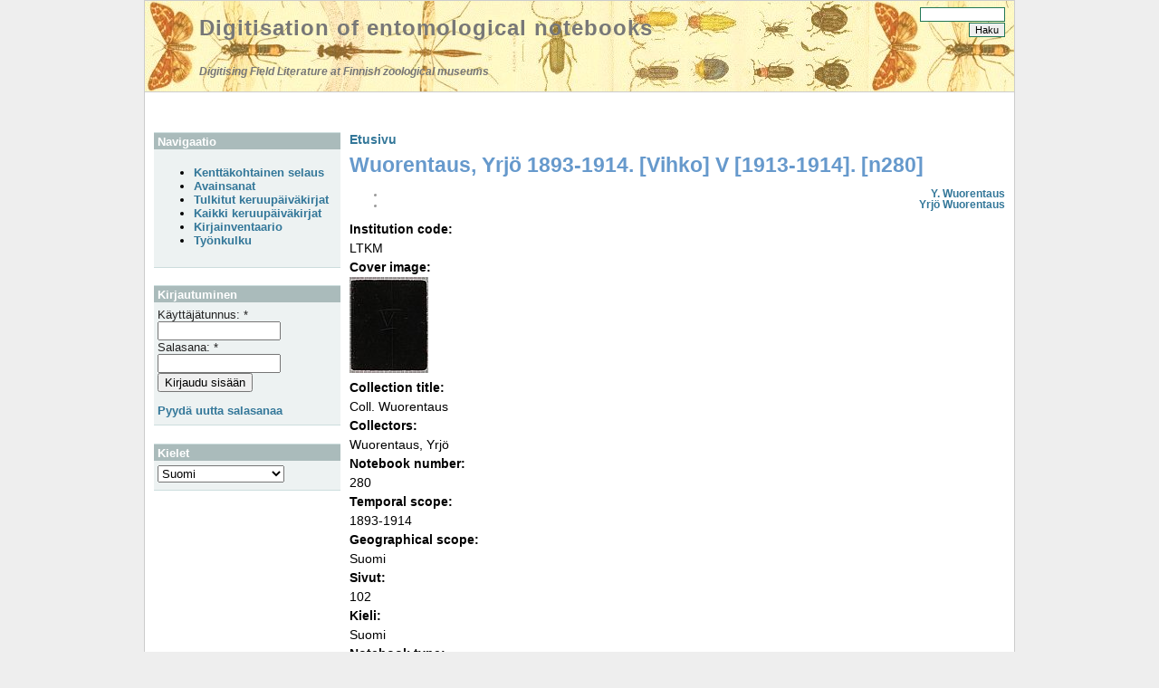

--- FILE ---
content_type: text/html; charset=utf-8
request_url: https://digit.luomus.fi/fi/node/6354
body_size: 11948
content:
<!DOCTYPE html PUBLIC "-//W3C//DTD XHTML 1.0 Strict//EN" "http://www.w3.org/TR/xhtml1/DTD/xhtml1-strict.dtd">
<html xmlns="http://www.w3.org/1999/xhtml" lang="fi" xml:lang="fi">
<head>
<meta http-equiv="Content-Type" content="text/html; charset=utf-8" />
<title>Wuorentaus, Yrjö 1893-1914. [Vihko] V [1913-1914]. [n280] | Digitisation of entomological notebooks</title>
<meta http-equiv="Content-Type" content="text/html; charset=utf-8" />
<link rel="next" href="/fi/node/6355" />
<link rel="shortcut icon" href="/sites/default/files/foliage_public_favicon.png" type="image/x-icon" />
<link type="text/css" rel="stylesheet" media="all" href="/modules/book/book.css?B" />
<link type="text/css" rel="stylesheet" media="all" href="/modules/node/node.css?B" />
<link type="text/css" rel="stylesheet" media="all" href="/modules/system/defaults.css?B" />
<link type="text/css" rel="stylesheet" media="all" href="/modules/system/system.css?B" />
<link type="text/css" rel="stylesheet" media="all" href="/modules/system/system-menus.css?B" />
<link type="text/css" rel="stylesheet" media="all" href="/modules/user/user.css?B" />
<link type="text/css" rel="stylesheet" media="all" href="/sites/all/modules/cck/theme/content-module.css?B" />
<link type="text/css" rel="stylesheet" media="all" href="/sites/all/modules/date/date.css?B" />
<link type="text/css" rel="stylesheet" media="all" href="/sites/all/modules/tagadelic/tagadelic.css?B" />
<link type="text/css" rel="stylesheet" media="all" href="/modules/forum/forum.css?B" />
<link type="text/css" rel="stylesheet" media="all" href="/sites/all/modules/cck/modules/fieldgroup/fieldgroup.css?B" />
<link type="text/css" rel="stylesheet" media="all" href="/sites/all/modules/views/css/views.css?B" />
<link type="text/css" rel="stylesheet" media="all" href="/sites/all/modules/lang_dropdown/lang_dropdown.css?B" />
<link type="text/css" rel="stylesheet" media="all" href="/sites/all/modules/lang_dropdown/msdropdown/dd_after.css?B" />
<link type="text/css" rel="stylesheet" media="all" href="/sites/all/themes/foliage_public/style.css?B" />
<link type="text/css" rel="stylesheet" media="print" href="/sites/all/themes/foliage_public/print.css?B" />
<script type="text/javascript" src="/misc/jquery.js?B"></script>
<script type="text/javascript" src="/misc/drupal.js?B"></script>
<script type="text/javascript" src="/sites/default/files/languages/fi_cab206f6ae26e5fb9423bfa58359a5fd.js?B"></script>
<script type="text/javascript" src="/sites/all/modules/lang_dropdown/lang_dropdown.js?B"></script>
<script type="text/javascript" src="/sites/all/modules/lang_dropdown/msdropdown/jquery.dd.js?B"></script>
<script type="text/javascript">
<!--//--><![CDATA[//><!--
jQuery.extend(Drupal.settings, { "basePath": "/", "langDropdown": { "jsWidget": { "visibleRows": 5, "rowHeight": 23, "animStyle": "slideDown", "mainCSS": "dd_after" } } });
//--><!]]>
</script>
</head>

<body class="not-front not-logged-in page-node node-type-book one-sidebar sidebar-left i18n-fi">
<div id="pageWrap">
	<div id="header">
		<div class="inside">
			<div class="header_left">
								<div class="header_text">
					<h1 class="site-name"><a href="/fi" title="Digitisation of entomological notebooks">Digitisation of entomological notebooks</a></h1>					<span class="site-slogan">Digitising Field Literature at Finnish zoological museums</span>				</div>
			</div>
			<div class="header_right">
				<div class="search">
					<form action="/fi/node/6354"  accept-charset="UTF-8" method="post" id="search-theme-form">
<div><div id="search" class="container-inline">
  <div class="form-item" id="edit-search-theme-form-1-wrapper">
 <label for="edit-search-theme-form-1">Hae tältä sivustolta: </label>
 <input type="text" maxlength="128" name="search_theme_form" id="edit-search-theme-form-1" size="15" value="" title="Kirjoita haluamasi hakusanat." class="form-text" />
</div>
<input type="submit" name="op" id="edit-submit-2" value="Haku"  class="form-submit" />
<input type="hidden" name="form_build_id" id="form-119a38f3d17f51aaf0e37b37ae69e1d0" value="form-119a38f3d17f51aaf0e37b37ae69e1d0"  />
<input type="hidden" name="form_id" id="edit-search-theme-form" value="search_theme_form"  />
</div>

</div></form>
				</div>
							</div>		</div>
	</div>
	<div id="outerColumn">
		<div id="innerColumn">
			<div id="soContainer">
				<div id="content">
					<div class="inside">
																		<div class="breadcrumb"><a href="/fi">Etusivu</a></div>												<h1 class="title">Wuorentaus, Yrjö 1893-1914. [Vihko] V [1913-1914]. [n280]</h1>																		<div class="node">
	      <div class="taxonomy"><ul class="links inline"><li class="taxonomy_term_353 first"><a href="/fi/taxonomy/term/353" rel="tag" title="">Y. Wuorentaus</a></li>
<li class="taxonomy_term_354 last"><a href="/fi/taxonomy/term/354" rel="tag" title="">Yrjö Wuorentaus</a></li>
</ul></div>
   <div class="content">    
   <div class="field field-type-computed field-field-institution-code">
      <div class="field-label">Institution code:&nbsp;</div>
    <div class="field-items">
            <div class="field-item odd">
                    LTKM        </div>
        </div>
</div>
<div class="field field-type-computed field-field-cover-img-computed">
      <div class="field-label">Cover image:&nbsp;</div>
    <div class="field-items">
            <div class="field-item odd">
                    <img class="imagefield imagefield-field_book_cover_image" alt="" src="http://digit.luomus.fi/sites/default/files/images/thumb/n280-thumb.jpg">        </div>
        </div>
</div>
<div class="field field-type-text field-field-collection-title">
      <div class="field-label">Collection title:&nbsp;</div>
    <div class="field-items">
            <div class="field-item odd">
                    Coll. Wuorentaus        </div>
        </div>
</div>
<div class="field field-type-text field-field-collectors">
      <div class="field-label">Collectors:&nbsp;</div>
    <div class="field-items">
            <div class="field-item odd">
                    Wuorentaus, Yrjö         </div>
        </div>
</div>
<div class="field field-type-text field-field-notebook-number">
      <div class="field-label">Notebook number:&nbsp;</div>
    <div class="field-items">
            <div class="field-item odd">
                    280        </div>
        </div>
</div>
<div class="field field-type-text field-field-years">
      <div class="field-label">Temporal scope:&nbsp;</div>
    <div class="field-items">
            <div class="field-item odd">
                    1893-1914        </div>
        </div>
</div>
<div class="field field-type-text field-field-geographical-scope">
      <div class="field-label">Geographical scope:&nbsp;</div>
    <div class="field-items">
            <div class="field-item odd">
                    Suomi        </div>
        </div>
</div>
<div class="field field-type-text field-field-pages">
      <div class="field-label">Sivut:&nbsp;</div>
    <div class="field-items">
            <div class="field-item odd">
                    102        </div>
        </div>
</div>
<div class="field field-type-text field-field-language">
      <div class="field-label">Kieli:&nbsp;</div>
    <div class="field-items">
            <div class="field-item odd">
                    Suomi        </div>
        </div>
</div>
<div class="field field-type-text field-field-type">
      <div class="field-label">Notebook type:&nbsp;</div>
    <div class="field-items">
            <div class="field-item odd">
                    Kladikirja        </div>
              <div class="field-item even">
                    Muita muistiinpanoja        </div>
              <div class="field-item odd">
                    Retkipäiväkirja        </div>
        </div>
</div>
  <div id="book-navigation-6354" class="book-navigation">
    <ul class="menu"><li class="leaf first last"><a href="/fi/node/6355">n280-001.JPG</a></li>
</ul>
        <div class="page-links clear-block">
                          <a href="/fi/node/6355" class="page-next" title="Siirry seuraavalle sivulle">n280-001.JPG ›</a>
          </div>
    
  </div>
  
  </div>

  </div>
											</div>
				</div>
				<div id="leftCol">
					<div class="inside">
						<div class="block block-user" id="block-user-1">
	<h2 class="title">Navigaatio</h2>	<div class="content"><ul class="menu"><li class="leaf first"><a href="/fi/notebookfacets" title="">Kenttäkohtainen selaus</a></li>
<li class="leaf"><a href="/fi/keywords" title="">Avainsanat</a></li>
<li class="leaf"><a href="/fi/editorfacets/results/field_priority%3A%220%22" title="">Tulkitut keruupäiväkirjat</a></li>
<li class="leaf"><a href="/fi/book" title="">Kaikki keruupäiväkirjat</a></li>
<li class="leaf"><a href="/fi/node/6076" title="">Kirjainventaario</a></li>
<li class="leaf last"><a href="/fi/workflow" title="">Työnkulku</a></li>
</ul></div>
</div><div class="block block-user" id="block-user-0">
	<h2 class="title">Kirjautuminen</h2>	<div class="content"><form action="/fi/node/6354?destination=node%2F6354"  accept-charset="UTF-8" method="post" id="user-login-form">
<div><div class="form-item" id="edit-name-wrapper">
 <label for="edit-name">Käyttäjätunnus: <span class="form-required" title="Tämä kenttä on pakollinen.">*</span></label>
 <input type="text" maxlength="60" name="name" id="edit-name" size="15" value="" class="form-text required" />
</div>
<div class="form-item" id="edit-pass-wrapper">
 <label for="edit-pass">Salasana: <span class="form-required" title="Tämä kenttä on pakollinen.">*</span></label>
 <input type="password" name="pass" id="edit-pass"  maxlength="60"  size="15"  class="form-text required" />
</div>
<input type="submit" name="op" id="edit-submit" value="Kirjaudu sisään"  class="form-submit" />
<div class="item-list"><ul><li class="first last"><a href="/fi/user/password" title="Pyydä uutta salasanaa sähköpostitse.">Pyydä uutta salasanaa</a></li>
</ul></div><input type="hidden" name="form_build_id" id="form-c29af9ef28721ecbfd5676aa31c06526" value="form-c29af9ef28721ecbfd5676aa31c06526"  />
<input type="hidden" name="form_id" id="edit-user-login-block" value="user_login_block"  />

</div></form>
</div>
</div><div class="block block-lang_dropdown" id="block-lang_dropdown-0">
	<h2 class="title">Kielet</h2>	<div class="content"><form action="/fi/node/6354"  accept-charset="UTF-8" method="post" id="lang-dropdown-form">
<div><div class="form-item" id="edit-lang-dropdown-select-wrapper">
 <select name="lang_dropdown_select" style="width:140px" class="form-select" id="edit-lang-dropdown-select" ><option value="http://digit.luomus.fi/node/6354">English</option><option value="http://digit.luomus.fi/fi/node/6354" selected="selected">Suomi</option><option value="http://digit.luomus.fi/sv/node/6354">Svenska</option></select>
</div>
<noscript><div>
<input type="submit" name="op" id="edit-submit-1" value="Go"  class="form-submit" />

</div></noscript><input type="hidden" name="form_build_id" id="form-43d57c8823b7b9d5cca4b45831225f38" value="form-43d57c8823b7b9d5cca4b45831225f38"  />
<input type="hidden" name="form_id" id="edit-lang-dropdown-form" value="lang_dropdown_form"  />

</div></form>
</div>
</div>					</div>
				</div>				<div class="clr"></div>
			</div>
					</div>
		<div class="clr"></div>
	</div>
	<div id="footer">
		<div class="inside">
			<div class="footer_left">
								<div class="block block-system" id="block-system-0">
		<div class="content"><a href="http://drupal.org"><img src="/misc/powered-blue-80x15.png" alt="Tämä sivusto käyttää Drupalia, avoimen koodin sisällönhallintajärjestelmää." title="Tämä sivusto käyttää Drupalia, avoimen koodin sisällönhallintajärjestelmää." width="80" height="15" /></a></div>
</div>			</div>			<div class="footer_right">
												<div class="powered">powered by <a href="http://www.freecmsdesigns.com" title="Foliage theme by FreeCmsDesigns.com">FreeCmsDesigns.com</a></div>
			</div>
			<div class="clr"></div>
		</div>
	</div>
</div>
</body>
</html>

--- FILE ---
content_type: text/css
request_url: https://digit.luomus.fi/sites/all/modules/lang_dropdown/lang_dropdown.css?B
body_size: -32
content:
#edit-lang-dropdown-select-wrapper {
  display: inline;
}

--- FILE ---
content_type: text/css
request_url: https://digit.luomus.fi/sites/all/modules/lang_dropdown/msdropdown/dd_after.css?B
body_size: 4659
content:
/************** Skin 1 *********************/
.dd_after {
	/*display:inline-block !important;*/
	text-align:left;
	background-color:#fff;
	font-family:Arial, Helvetica, sans-serif;
	font-size:12px;
	position:relative;
}
.dd_after .ddTitle {
	background:#f2f2f2;
	border:1px solid #c3c3c3;
	padding:3px;
	text-indent:0;
	cursor:default;
	overflow:hidden;
	height:16px;
}
.dd_after .ddTitle span.arrow {
	background:url(dd_arrow.gif) no-repeat 0 0;
	float:right;
	display:inline-block;
	width:16px;
	height:16px;
	cursor:pointer; 
}

.dd_after .ddTitle span.ddTitleText {
	text-indent:1px;
	overflow:hidden;
	line-height:16px;
	float:left;
}
.dd_after .ddTitle span.ddTitleText img {
	text-align:left;
	padding:0 0 0 4px;
	float:right;
}
.dd_after .ddTitle img.selected {
	padding:0 0 0 6px;
	vertical-align:top;
}
.dd_after .ddChild {
	position:absolute;
	border:1px solid #c3c3c3;
	border-top:none;
	display:none;
	margin:0;
	width:auto;
	overflow:auto;
	overflow-x:hidden !important;
	background-color:#ffffff;
}
.dd_after .ddChild .opta a,
.dd_after .ddChild .opta a:visited {
	padding-left:10px;
}
.dd_after .ddChild a {
	display:block;
	padding:2px 6px 2px 0;
	text-decoration:none;
	color:#000;
	overflow:hidden;
	cursor:pointer;
}
.dd_after .ddChild a:hover {
	background-color:#66CCFF;
}
.dd_after .ddChild a img {
	border:0;
	padding:0 0 0 4px;
	vertical-align:middle;
}
.dd_after .ddChild a.selected {
	background-color:#66CCFF;
}
.dd_after .ddChild a span.ddTitleText {
	float:left;
}
.hidden {
	display:none;
}

.dd_after .borderTop {
	border-top:1px solid #c3c3c3 !important;
}
.dd_after .noBorderTop {
	border-top:none 0  !important;
}

/************** Skin 2 *********************/
.dd2_after {
	/*display:inline-block !important;*/
	text-align:left;
	background-color:#fff;
	font-family:Arial, Helvetica, sans-serif;
	font-size:12px;
	position:relative;
}
.dd2_after .ddTitle {
	background:transparent url(../images/msDropDown.gif) no-repeat;
	padding:0 3px;
	text-indent:0;
	cursor:default;
	overflow:hidden;
	height:36px;
}
.dd2_after .ddTitle span.arrow {
	background:transparent url(../images/icon-arrow.gif) no-repeat 0 0;
	float:right;
	display:inline-block;
	width:27px;
	height:27px;
	cursor:pointer;
	top:5px;
	position:relative;
	right:2px;
}

.dd2_after .ddTitle span.ddTitleText {text-indent:1px; overflow:hidden; line-height:33px; font-family:Georgia, "Times New Roman", Times, serif; font-size:16px; font-weight:bold; color:#fff;}
.dd2_after .ddTitle span.ddTitleText img{text-align:left; padding:0 2px 0 0;}
.dd2_after .ddTitle img.selected {
	padding:0 2px 0 0;
	vertical-align:top;
}
.dd2_after .ddChild {
	position:absolute;
	border:1px solid #c3c3c3;
	border-top:none;
	display:none;
	margin:0;
	width:auto;
	overflow:auto;
	overflow-x:hidden !important;
	background-color:#ffffff;
	font-size:14px;
}
.dd2_after .ddChild .opta a,
.dd2_after .ddChild .opta a:visited {
	padding-left:10px;
}
.dd2_after .ddChild a {
	display:block;
	padding:3px 0 3px 3px;
	text-decoration:none;
	color:#000;
	overflow:hidden;
	white-space:nowrap;
	cursor:pointer;
}
.dd2_after .ddChild a:hover {
	background-color:#66CCFF;
}
.dd2_after .ddChild a img {
	border:0;
	padding:0 2px 0 0;
	vertical-align:middle;
}
.dd2_after .ddChild a.selected {
	background-color:#66CCFF;	
}

.dd2_after .borderTop{border-top:1px solid #c3c3c3  !important;}
.dd2_after .noBorderTop{border-top:none 0  !important}

/************* use sprite *****************/
.dd_after .ddChild a.sprite, .dd_after .ddChild a.sprite:visited {
	background-image:url(../icons/sprite.gif);
	background-repeat:no-repeat;
	padding-left:24px;
}

.dd_after .ddChild a.calendar, .dd_after .ddChild a.calendar:visited {
	background-position:0 -404px;
}
.dd_after .ddChild a.shoppingcart, .dd_after .ddChild a.shoppingcart:visited {
	background-position:0 -330px;
}
.dd_after .ddChild a.cd, .dd_after .ddChild a.cd:visited {
	background-position:0 -439px;
}
.dd_after .ddChild a.email, .dd_after .ddChild a.email:visited {
	background-position:0 -256px;
}
.dd_after .ddChild a.faq, .dd_after .ddChild a.faq:visited {
	background-position:0 -183px;
}
.dd_after .ddChild a.games,
.dd_after .ddChild a.games:visited {
	background-position:0 -365px;
}
.dd_after .ddChild a.music, .dd_after .ddChild a.music:visited {
	background-position:0 -146px;
}
.dd_after .ddChild a.phone, .dd_after .ddChild a.phone:visited {
	background-position:0 -109px;
}
.dd_after .ddChild a.graph, .dd_after .ddChild a.graph:visited {
	background-position:0 -73px;
}
.dd_after .ddChild a.secured, .dd_after .ddChild a.secured:visited {
	background-position:0 -37px;
}
.dd_after .ddChild a.video, .dd_after .ddChild a.video:visited {
	background-position:0 0;
}
/*******************************/
